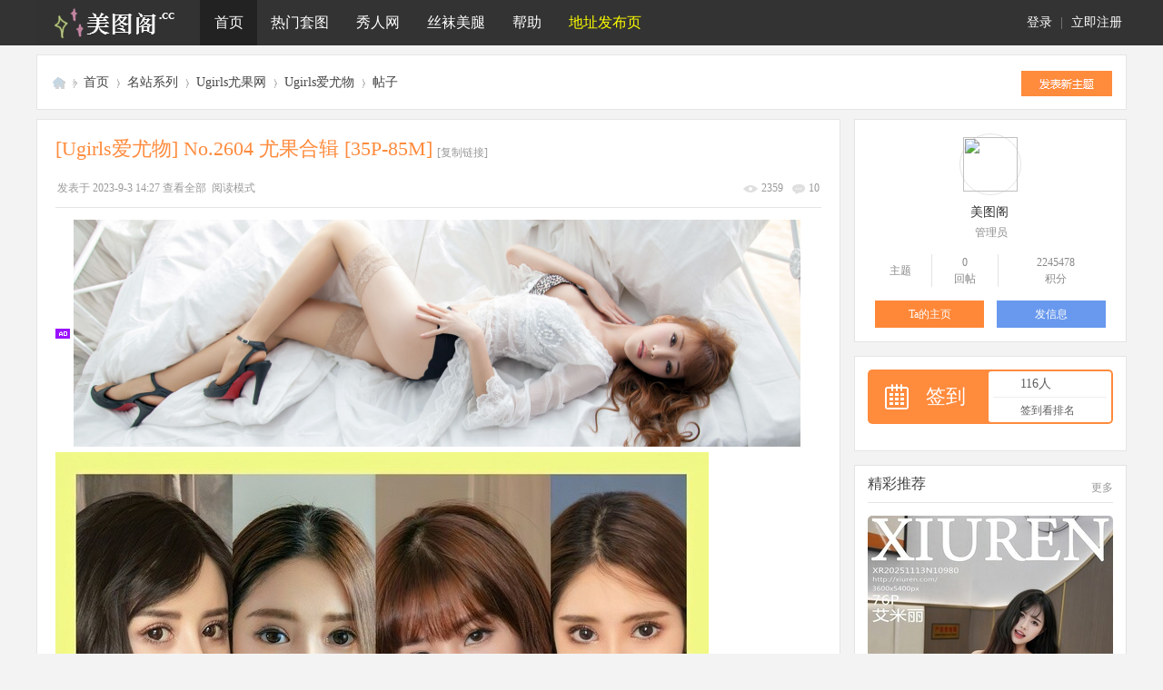

--- FILE ---
content_type: text/html; charset=utf-8
request_url: https://www.meituge.net/thread-88253-1-1.html
body_size: 15361
content:
<!DOCTYPE html>
<html>
<head>
<meta charset="utf-8" />
<meta name="renderer" content="webkit" />
<meta http-equiv="X-UA-Compatible" content="IE=edge" />
<title>[Ugirls爱尤物] No.2604 尤果合辑 [35P-85M] - Ugirls爱尤物 -  美图资源分享社区</title>
<link href="https://www.meituge.net/thread-88253-1-1.html" rel="canonical" />
<meta name="keywords" content="[Ugirls爱尤物] No.2604 尤果合辑 [35P-85M],Ugirls爱尤物" />
<meta name="description" content=" [Ugirls爱尤物] No.2604 尤果合辑 [35P-85M] " />
<meta name="generator" content="Discuz! X3.5" />
<meta name="author" content="Discuz! Team and Comsenz UI Team" />
<meta name="copyright" content="2001-2025 Discuz! Team." />
<meta name="MSSmartTagsPreventParsing" content="True" />
<meta http-equiv="MSThemeCompatible" content="Yes" />
<base href="https://www.meituge.net/" /><link rel="stylesheet" type="text/css" href="data/cache/style_51_common.css?Sq4" /><link rel="stylesheet" type="text/css" href="data/cache/style_51_forum_viewthread.css?Sq4" /><!--[if IE]><link rel="stylesheet" type="text/css" href="data/cache/style_51_iefix.css?Sq4" /><![endif]--><script type="text/javascript">var STYLEID = '51', STATICURL = 'static/', IMGDIR = 'template/meituge/img', VERHASH = 'Sq4', charset = 'utf-8', discuz_uid = '0', cookiepre = 'Xyl4_2132_', cookiedomain = '', cookiepath = '/', showusercard = '1', attackevasive = '0', disallowfloat = 'login|newthread', creditnotice = '1|金币|,2|铜币|,3|贡献|,4|钻石|', defaultstyle = '', REPORTURL = 'aHR0cHM6Ly93d3cubWVpdHVnZS5uZXQvdGhyZWFkLTg4MjUzLTEtMS5odG1s', SITEURL = 'https://www.meituge.net/', JSPATH = 'data/cache/', CSSPATH = 'data/cache/style_', DYNAMICURL = '';</script>
<script src="data/cache/common.js?Sq4" type="text/javascript"></script>


<meta name="application-name" content="美图阁" />

<meta name="msapplication-tooltip" content="美图阁" />

<meta name="msapplication-task" content="name=门户;action-uri=https://www.meituge.net/portal.php;icon-uri=https://www.meituge.net/template/meituge/img/portal.ico" />
<meta name="msapplication-task" content="name=首页;action-uri=https://www.meituge.net/forum.php;icon-uri=https://www.meituge.net/template/meituge/img/bbs.ico" />


<link rel="archives" title="美图阁" href="https://www.meituge.net/archiver/" />


<script src="data/cache/forum.js?Sq4" type="text/javascript"></script>


<!--<link href="template/meituge/iscwo/css/main.css" rel="stylesheet" type="text/css" />
<script src="template/meituge/iscwo/js/jquery.min.js" type="text/javascript"></script>
<script>jQuery.noConflict();</script>
<script src="template/meituge/iscwo/js/common.js" type="text/javascript"></script>-->

</head>

<body id="nv_forum" class="pg_viewthread comiis_wide kmfn" onkeydown="if(event.keyCode==27) return false;">

<div id="append_parent"></div><div id="ajaxwaitid"></div>

<div id="hd">

<div class="comiis_nvdiv mb10">
<div id="comiis_nv">
<div class="wp comiis_nvbox cl">

<div class="y comiis_nvlogin"><div class="comiis_um cl">
<div class="z qqdlico"></div>
<div class="comiis_dlq"><a onclick="showWindow('login', this.href);return false;" href="member.php?mod=logging&amp;action=login">登录</a> | <a href="member.php?mod=reg">立即注册</a></div>
</div>


</div>
<ul><li class="comiis_logo"><a href="./" title="美图阁"><img src="template/meituge/img/comiis_mini_logo.png" height="50"></a></li><li class="a" id="mn_forum" ><a href="forum.php" hidefocus="true" title="BBS"  >首页<span>BBS</span></a></li><li id="mn_N4a6b" onmouseover="showMenu({'ctrlid':this.id,'ctrlclass':'hover','duration':2})"><a href="#" hidefocus="true"  >热门套图</a></li><li id="mn_Ne22e" onmouseover="showMenu({'ctrlid':this.id,'ctrlclass':'hover','duration':2})"><a href="forum-xiuren-1.html" hidefocus="true" title="秀人网旗下写真机构"  >秀人网<span>秀人网旗下写真机构</span></a></li><li id="mn_N3c67" onmouseover="showMenu({'ctrlid':this.id,'ctrlclass':'hover','duration':2})"><a href="#" hidefocus="true"  >丝袜美腿</a></li><li id="mn_N0a2c" ><a href="misc.php?mod=faq" hidefocus="true" title="Help"  >帮助<span>Help</span></a></li><li id="mn_N11e7" onmouseover="showMenu({'ctrlid':this.id,'ctrlclass':'hover','duration':2})"><a href="https://www.mtuge.cc" hidefocus="true" title="请务必收藏地址发布页，防止找不到回家的路！" target="_blank"   style="color: yellow">地址发布页<span>请务必收藏地址发布页，防止找不到回家的路！</span></a></li>
</ul>


</div>
</div>
</div>


<div id="comiis_sousuo_menu" style="display:none;">

<div class="comiis_dss cl">


<form id="scform" method="post" autocomplete="off" action="https://www.meituge.net/search.php?searchsubmit=yes" target="_blank">

<input type="hidden" name="formhash" value="db98dfe3" />

<input type="hidden" name="mod" value="forum" />

<input type="text" name="srchtxt" id="srchtxt" class="z" autocomplete="off" onblur="if (value ==''){value='请输入搜索内容'}" onfocus="if (value =='请输入搜索内容'){value =''}" value="请输入搜索内容" />

<button id="search_submit" name="searchsubmit" type="submit" value="true">搜索</button>

</form>


</div>

<div id="scbar_hot" class="cl">


<strong class="z">热搜: </strong>











<a href="search.php?mod=forum&amp;srchtxt=%E5%B0%A4%E6%9E%9C&amp;formhash=db98dfe3&amp;searchsubmit=true&amp;source=hotsearch" target="_blank" sc="1">尤果</a>







<a href="search.php?mod=forum&amp;srchtxt=%E6%8E%A8%E5%A5%B3%E9%83%8E&amp;formhash=db98dfe3&amp;searchsubmit=true&amp;source=hotsearch" target="_blank" sc="1">推女郎</a>







<a href="search.php?mod=forum&amp;srchtxt=%E7%A7%80%E4%BA%BA&amp;formhash=db98dfe3&amp;searchsubmit=true&amp;source=hotsearch" target="_blank" sc="1">秀人</a>







<a href="search.php?mod=forum&amp;srchtxt=AISS&amp;formhash=db98dfe3&amp;searchsubmit=true&amp;source=hotsearch" target="_blank" sc="1">AISS</a>







<a href="search.php?mod=forum&amp;srchtxt=%E7%88%B1%E5%B0%A4%E7%89%A9&amp;formhash=db98dfe3&amp;searchsubmit=true&amp;source=hotsearch" target="_blank" sc="1">爱尤物</a>







<a href="search.php?mod=forum&amp;srchtxt=ROSI&amp;formhash=db98dfe3&amp;searchsubmit=true&amp;source=hotsearch" target="_blank" sc="1">ROSI</a>







<a href="search.php?mod=forum&amp;srchtxt=%E5%BE%AE%E5%8D%9A%E7%BA%A2%E4%BA%BA&amp;formhash=db98dfe3&amp;searchsubmit=true&amp;source=hotsearch" target="_blank" sc="1">微博红人</a>







<a href="search.php?mod=forum&amp;srchtxt=%E7%BE%8E%E5%AA%9B%E9%A6%86&amp;formhash=db98dfe3&amp;searchsubmit=true&amp;source=hotsearch" target="_blank" sc="1">美媛馆</a>




</div>

</div>


<div class="wp comiis_nv_pop">


<ul class="p_pop h_pop" id="mn_N920f_menu" style="display: none"><li><a href="xiaomy_buycardvipgroup-buycardvipgroup.html" hidefocus="true" >开通VIP [主要渠道/卡密开通]</a></li><li><a href="plugin.php?id=yinxingfei_thinfellpay_vip" hidefocus="true" >开通VIP [备用渠道/自助开通]</a></li><li><a href="thread-220-1-1.html" hidefocus="true" >开通帮助-不会开通请点我</a></li></ul><ul class="p_pop h_pop" id="mn_Naf9e_menu" style="display: none"><li><a href="xiaomy_buycardvipgroup-buycardvipgroup.html" hidefocus="true" >开通VIP会员 [主要渠道/卡密开通]</a></li><li><a href="plugin.php?id=yinxingfei_thinfellpay_vip" hidefocus="true" >开通VIP会员 [备用渠道/自助开通]</a></li><li><a href="home.php?mod=spacecp&ac=credit&op=buy" hidefocus="true" >金币充值 [备用渠道/卡密充值]</a></li><li><a href="https://s.unturned.cn/liebiao/FA7DF44BEA06955D" hidefocus="true" target="_blank" >金币充值卡/会员卡密 购买通道一</a></li><li><a href="thread-5888-1-1.html" hidefocus="true" >推广 - 免费送VIP会员</a></li><li><a href="home.php?mod=task" hidefocus="true" >任务 - 免费获取金币</a></li><li><a href="thread-222-1-1.html" hidefocus="true"  style="font-weight: bold;color: orange">合集整理打包下载导航</a></li></ul><ul class="p_pop h_pop" id="mn_N4a6b_menu" style="display: none"><li><a href="forum-ugirls-1.html" hidefocus="true" >Ugirls 尤果网</a></li><li><a href="forum-tuigirl-1.html" hidefocus="true" >TuiGirl 推女郎</a></li><li><a href="forum-aiss-1.html" hidefocus="true" >AISS 爱丝</a></li><li><a href="forum-QingDouKe-1.html" hidefocus="true" >QingDouKe 青豆客</a></li><li><a href="forum-toutiao-1.html" hidefocus="true" >TouTiao 头条女神</a></li><li><a href="forum-KeLaGirls-1.html" hidefocus="true" >KeLaGirls 克拉女神</a></li><li><a href="forum-BoLoLi-1.html" hidefocus="true" >BoLoli 波萝社</a></li><li><a href="forum-Girlt-1.html" hidefocus="true" >Girlt 果团网</a></li><li><a href="forum-PartyCat-1.html" hidefocus="true" >PartyCat 轰趴猫</a></li><li><a href="forum-ugirlsapp-1.html" hidefocus="true" >Ugirls 爱尤物</a></li><li><a href="forum-tgod-1.html" hidefocus="true" >TGOD 推女神</a></li><li><a href="forum-litu100-1.html" hidefocus="true" >LITU100 丽图</a></li><li><a href="forum-slady-1.html" hidefocus="true" >SLADY 猎女神</a></li><li><a href="forum-233-1.html" hidefocus="true" >YALAYI 雅拉伊</a></li><li><a href="forum-YouMi-1.html" hidefocus="true" >YouMi 尤蜜</a></li><li><a href="forum.php?gid=204" hidefocus="true" >=摄影机构=</a></li><li><a href="forum.php?gid=106" hidefocus="true" >=网络红人=</a></li></ul><ul class="p_pop h_pop" id="mn_Ne22e_menu" style="display: none"><li><a href="forum-xiuren-1.html" hidefocus="true" >Xiuren 秀人网</a></li><li><a href="forum-mygirl-1.html" hidefocus="true" >MyGirl 美媛馆</a></li><li><a href="forum-feilin-1.html" hidefocus="true" >FEILIN 嗲囡囡</a></li><li><a href="forum-tukmo-1.html" hidefocus="true" >Tukmo 兔几盟/波萝社</a></li><li><a href="forum-miitao-1.html" hidefocus="true" >MiiTao 蜜桃社</a></li><li><a href="forum-youwu-1.html" hidefocus="true" >YouWu 尤物馆</a></li><li><a href="forum-mistar-1.html" hidefocus="true" >MiStar 魅妍社</a></li><li><a href="forum-imiss-1.html" hidefocus="true" >IMiss 爱蜜社</a></li><li><a href="forum-uxing-1.html" hidefocus="true" >UXING 优星馆</a></li><li><a href="forum-mfstar-1.html" hidefocus="true" >MFStar 模范学院</a></li><li><a href="forum-taste-1.html" hidefocus="true" >TASTE 顽味生活</a></li><li><a href="forum-wings-1.html" hidefocus="true" >WingS 影私荟</a></li><li><a href="forum-leyuan-1.html" hidefocus="true" >LeYuan 星乐园</a></li><li><a href="forum-huayan-1.html" hidefocus="true" >HuaYan 花の颜</a></li><li><a href="forum-MintYe-1.html" hidefocus="true" >MintYe 薄荷叶</a></li><li><a href="forum-DKGirl-1.html" hidefocus="true" >DKGirl 御女郎</a></li><li><a href="forum-candy-1.html" hidefocus="true" >CANDY 糖果画报/网红馆</a></li><li><a href="forum-youmihui-1.html" hidefocus="true" >YOUMI 尤蜜荟</a></li><li><a href="forum-mtmeng-1.html" hidefocus="true" >MTMENG 模特联盟</a></li><li><a href="forum-ruisg-1.html" hidefocus="true" >MICAT 猫萌榜/瑞丝馆</a></li><li><a href="forum-xingyan-1.html" hidefocus="true" >XINGYAN 星颜社</a></li><li><a href="forum-huayang-1.html" hidefocus="true" >HuaYang 花漾show</a></li><li><a href="forum-XiaoYu-1.html" hidefocus="true" >XIAOYU 画语界</a></li></ul><ul class="p_pop h_pop" id="mn_N3c67_menu" style="display: none"><li><a href="forum-rosi-1.html" hidefocus="true" >ROSI 写真</a></li><li><a href="forum-beautyleg-1.html" hidefocus="true" >Beautyleg 腿模</a></li><li><a href="forum-disi-1.html" hidefocus="true" >DISI 第四印象</a></li><li><a href="forum-ligui-1.html" hidefocus="true" >Ligui 丽柜</a></li><li><a href="forum-pans-1.html" hidefocus="true" >Pans 盘丝洞</a></li><li><a href="forum-IESS-1.html" hidefocus="true" >IESS 异思趣向</a></li><li><a href="forum-missleg-1.html" hidefocus="true" >MISSLEG 蜜丝</a></li><li><a href="forum-legbaby-1.html" hidefocus="true" >LegBaby 美腿宝贝</a></li><li><a href="forum-leglegs-1.html" hidefocus="true" >Leglegs 美腿骇客</a></li><li><a href="forum-ddyp-1.html" hidefocus="true" >DDY Pantyhose</a></li><li><a href="forum-maskedqueen-1.html" hidefocus="true" >假面女皇</a></li><li><a href="forum-68-1.html" hidefocus="true" >NICE-LEG</a></li><li><a href="forum-3agirl-1.html" hidefocus="true" >3Agirl AAA女郎</a></li><li><a href="forum-ru1mm-1.html" hidefocus="true" >RU1MM 写真</a></li><li><a href="forum-siyamm-1.html" hidefocus="true" >Siyamm 丝雅</a></li><li><a href="forum-heisiai-1.html" hidefocus="true" >Heisiai 黑丝爱</a></li><li><a href="forum-269-1.html" hidefocus="true" >FairyClub 妖精社</a></li><li><a href="forum-MSLASS-1.html" hidefocus="true" >MSLASS 梦丝女神</a></li><li><a href="forum-294-1.html" hidefocus="true" >Tangs 糖丝</a></li></ul><ul class="p_pop h_pop" id="mn_N2d81_menu" style="display: none"><li><a href="k_misign-sign.html" hidefocus="true" >签到</a></li><li><a href="home.php?mod=spacecp&ac=promotion" hidefocus="true" >推广赚金币</a></li></ul><ul class="p_pop h_pop" id="mn_N11e7_menu" style="display: none"><li><a href="https://www.mtuge.cc" hidefocus="true" target="_blank" >发布页 https://www.mtuge.cc</a></li><li><a href="https://www.mmtuge.me/" hidefocus="true" target="_blank" >https://www.mmtuge.me/</a></li><li><a href="http://www.meituge.net/" hidefocus="true" target="_blank" >http://www.meituge.net/</a></li><li><a href="http://www.mtuge.com/" hidefocus="true" target="_blank" >http://www.mtuge.com/</a></li><li><a href="http://www.mtuge.net/" hidefocus="true" target="_blank" >http://www.mtuge.net/</a></li><li><a href="http://www.mmtuge.org/" hidefocus="true" target="_blank" >http://www.mmtuge.org/</a></li><li><a href="http://www.meituge.org/" hidefocus="true" target="_blank" >http://www.meituge.org/</a></li></ul>
<div id="mu" class="cl">


</div></div>

</div>




<script src="template/meituge/img/comiis_nv.js" type="text/javascript" type="text/javascript"></script>

<div id="wp" class="wp">



<script type="text/javascript">var fid = parseInt('96'), tid = parseInt('88253');</script>


<script src="data/cache/forum_viewthread.js?Sq4" type="text/javascript"></script>

<script type="text/javascript">zoomstatus = parseInt(1);var imagemaxwidth = '800';var aimgcount = new Array();</script>

<style id="diy_style" type="text/css"></style>

<!--[diy=diynavtop]--><div id="diynavtop" class="area"></div><!--[/diy]-->


<div class="wp">

<!--[diy=diy1]--><div id="diy1" class="area"></div><!--[/diy]-->

</div>


<div id="pt" class="comiis_vtpgt">

<div class="z">

<a href="./" class="nvhm" title="首页">美图阁</a><em>&raquo;</em><a href="forum.php">首页</a> <em>&rsaquo;</em> <a href="forum.php?gid=37">名站系列</a> <em>&rsaquo;</em> <a href="forum-ugirls-1.html">Ugirls尤果网</a> <em>&rsaquo;</em> <a href="forum-ugirlsapp-1.html">Ugirls爱尤物</a> <em>&rsaquo;</em> <a href="thread-88253-1-1.html" title="[Ugirls爱尤物] No.2604 尤果合辑 [35P-85M]">帖子</a>

</div>

<div class="comiis_vtpn">

<a id="newspecial" onmouseover="$('newspecial').id = 'newspecialtmp';this.id = 'newspecial';showMenu({'ctrlid':this.id})" onclick="location.href='forum.php?mod=post&action=newthread&fid=96';return false;" href="javascript:;" title="发新帖"><img src="template/meituge/img/pn_post.png" alt="发新帖" /></a>

</div>

</div>

			<script type="text/javascript">
				function re(v){
					if(v!=="不想打字？那就选择一个内容进行快捷回复吧！"){
						document.getElementById("fastpostmessage").value=v;
						document.getElementById("fastpostsubmit").click();
					}
				}

				function re_copy(v){
					if(v!=="不想打字？那就选择一个内容进行快捷回复吧！"){
						document.getElementById("fastpostmessage").value=v;
					}
				}

				function view_content(){
					document.getElementById("fastpost_content").className="view_fastpost_list";
				}

				function hidden_content(){
					document.getElementById("fastpost_content").className="hidden_fastpost_list";
				}
			</script>
<div class="wp">

<!--[diy=diy1s]--><div id="diy1s" class="area"></div><!--[/diy]-->

</div>

<div class="boardnavr">

<DIV class="comiis_width">

<DIV class="comiis_rk">

<DIV class="comiis_lp">


<div id="ct" class="wp cl comiis_rollzbox">



<div id="postlist" class="pl bm gnob comiis_x0 comiis_dx1">


<div class="comiis_viewbt cl">


<div style="clear:both;"></div>

<div class="comiis_viewbt_box cl">


<div class="comiis_v_h2">	

<h2 class="z">


<span id="thread_subject">[Ugirls爱尤物] No.2604 尤果合辑 [35P-85M]</span>

</h2>

<span class="z xg1">


<a href="thread-88253-1-1.html" onclick="return copyThreadUrl(this, '美图阁')"  class="kmcopy">[复制链接]</a>

</span>


</div>

<div class="comiis_v_action">

<span class="y comiis_v_views">

<em class="views" title="查看">2359</em>

<em class="replies" title="回复">10</em>			

</span>

<span class="xg1">

<span id="comiis_authi_author_div" class="z"></span>


</span>
</div>

</div>


</div>




















<div class="comiis_viewbox">
<div id="post_5235867"  class="comiis_vrx comiis_viewbox_nr">



<div class="comiis_viewthread kmone">


<table id="pid5235867" class="plhin" summary="pid5235867" cellspacing="0" cellpadding="0">

<tr>










<td class="plc" style="width:100%">


<div class="pi" style="display:none;border-top:none;">


<div class="pti" id="comiis_authi_author" style="display:none;">

<div class="pdbt">


</div>

<div class="authi">


<em id="authorposton5235867">


发表于

					

2023-9-3 14:27
</em>


<span class="pipe">|</span>


<a href="thread-88253-1-1.html" rel="nofollow">查看全部</a>


<span class="pipe">|</span>&nbsp;<a href="javascript:;" onclick="readmode($('thread_subject').innerHTML, 5235867);">阅读模式</a>



</div>

</div>

</div><div class="pct" style="padding-top:13px;"><div class="a_pt"><a href="thread-1062-1-1.html" target="_blank"><img src="template/meituge/img/1.jpg" height="250" width="800" border="0"></a></div>
<style type="text/css">.pcb{margin-right:0}</style><div class="pcb">

<div id="postmessage_6023332" class="t_f">
<ignore_js_op>

<img src="https://image.mmtuge.me/forum/202309/03/142733i3afn5vfnntnppss.jpg" alt="0001_compressed.jpg" title="0001_compressed.jpg" />

</ignore_js_op>

<ignore_js_op>

<img src="https://image.mmtuge.me/forum/202309/03/142739i37pud3uuuoop3oj.jpg" alt="0002_compressed.jpg" title="0002_compressed.jpg" />

</ignore_js_op>

<ignore_js_op>

<img src="https://image.mmtuge.me/forum/202309/03/142742zayygmrb31hr5tzh.jpg" alt="0003_compressed.jpg" title="0003_compressed.jpg" />

</ignore_js_op>

<ignore_js_op>

<img src="https://image.mmtuge.me/forum/202309/03/142746y6m63kyz3koy2bfi.jpg" alt="0004_compressed.jpg" title="0004_compressed.jpg" />

</ignore_js_op>
<br /></div>
<div class="locked">
<a href="forum.php?mod=misc&amp;action=pay&amp;tid=88253&amp;pid=5235867" class="y viewpay" title="购买主题" onclick="showWindow('pay', this.href)">购买主题</a>
<em class="right">
</em>
本主题需向作者支付 <strong>10 金币</strong> 才能浏览</div>

<b><br><font style="font-size:12px" color="#000000">上一篇：<a href="thread-88159-1-1.html" title="[Ugirls爱尤物] No.2602 筱慧 [35P-111M]" target="_blank">[Ugirls爱尤物] No.2602 筱慧 [35P-111M]</a></font><br><font style="font-size:12px" color="#000000">下一篇：<a href="thread-88295-1-1.html" title="[Ugirls爱尤物] No.2605 筱慧 [35P-86M]" target="_blank">[Ugirls爱尤物] No.2605 筱慧 [35P-86M]</a></font></b></br></br><br /><fieldset style="border:1px dashed #FF0000;padding:10px;-moz-border-radius:8px;-webkit-border-radius:8px;border-radius:8px;"><legend align="center" style="color:#FFFFFF;width:200px;text-align:center;background-color:#FF0000;">美图阁 - 论坛声明</legend><span style="font-weight:bold">1、如有任何问题如资源失效等请到 <a href="forum-49-1.html" rel="nofollow"><font color="#FF6600">问题反馈</font></a> 版块反馈<br />
2、论坛严禁灌水，严禁违规内容，积极响应净网2016<br />
3、注册成为本站会员，即可免费下载尤果网、推女郎、秀人网等的所有资源<br />
4、<font color="red">赞助VIP，全站免回复、免金币任意下！ <a href="thread-1062-1-1.html" rel="nofollow"><font color="red">点击开通</font></a></font><br />
5、本主题所有言论和图片纯属会员个人意见，与本论坛立场无关<br />
6、如本帖侵犯到任何版权问题，请立即告知本站，本站将及时予与删除并致以最深的歉意<br /></span></fieldset><br />
</div>


</div>


</td></tr>

<tr><td class="plc plm">


</td>

</tr>

<tr id="_postposition5235867"></tr>


<tr>


<td class="plc" style="overflow:visible;--> width:100%">

<div class="po hin">


<div class="pob cl">


<p>


<a href="javascript:;" onclick="showWindow('miscreport5235867', 'misc.php?mod=report&rtype=post&rid=5235867&tid=88253&fid=96', 'get', -1);return false;">举报</a>


<a href="javascript:;" id="mgc_post_5235867" onmouseover="showMenu(this.id)" class="showmenu">使用道具</a>



</p>


<em>


<a class="fastre" href="forum.php?mod=post&amp;action=reply&amp;fid=96&amp;tid=88253&amp;reppost=5235867&amp;extra=page%3D1&amp;page=1" onclick="showWindow('reply', this.href)">回复</a>



</em>


<ul id="mgc_post_5235867_menu" class="p_pop mgcmn" style="display: none;" disautofocus="disautofocus">


<li><a href="home.php?mod=magic&amp;mid=bump&amp;idtype=tid&amp;id=88253" id="a_bump" onclick="showWindow(this.id, this.href)"><img src="static/image/magic/bump.small.gif" />提升卡</a></li>


<li><a href="home.php?mod=magic&amp;mid=stick&amp;idtype=tid&amp;id=88253" id="a_stick" onclick="showWindow(this.id, this.href)"><img src="static/image/magic/stick.small.gif" />置顶卡</a></li>


<li><a href="home.php?mod=magic&amp;mid=close&amp;idtype=tid&amp;id=88253" id="a_stick" onclick="showWindow(this.id, this.href)"><img src="static/image/magic/close.small.gif" />沉默卡</a></li>


<li><a href="home.php?mod=magic&amp;mid=open&amp;idtype=tid&amp;id=88253" id="a_stick" onclick="showWindow(this.id, this.href)"><img src="static/image/magic/open.small.gif" />喧嚣卡</a></li>


<li><a href="home.php?mod=magic&amp;mid=highlight&amp;idtype=tid&amp;id=88253" id="a_stick" onclick="showWindow(this.id, this.href)"><img src="static/image/magic/highlight.small.gif" />变色卡</a></li>


<li><a href="home.php?mod=magic&amp;mid=jack&amp;idtype=tid&amp;id=88253" id="a_jack" onclick="showWindow(this.id, this.href)"><img src="static/image/magic/jack.small.gif" />千斤顶</a></li>




<li><a href="home.php?mod=magic&amp;mid=namepost&amp;idtype=pid&amp;id=5235867:88253" id="a_namepost_5235867" onclick="showWindow(this.id, this.href)"><img src="static/image/magic/namepost.small.gif" />显身卡</a></li>



</ul>

<script type="text/javascript" reload="1">checkmgcmn('post_5235867')</script>


</div>

</div>


</td>

</tr>


</table></div>
<script>

if($('comiis_authi_author_div') && $('comiis_authi_author')){

$('comiis_authi_author_div').innerHTML = $('comiis_authi_author').innerHTML;

}

</script>


<script type="text/javascript" reload="1">

aimgcount[5235867] = ['299815','299816','299817','299818','299815','299816','299817','299818'];

attachimggroup(5235867);


var aimgfid = 0;


</script>




</div>

</div>
<div id="comiis_allreplies" class="comiis_viewtitle cl">

<h2>


精彩评论<em>10</em></h2>

</div>

<div class="comiis_viewbox">
<div id="post_5236013"  class="comiis_vrx comiis_viewbox_nr">

<div class="comiis_viewbox_tx">


<a href="space-uid-60837.html" target="_blank" class="xi2 z"><img src="https://www.meituge.net/uc_server/avatar.php?uid=60837&size=middle" class="user_avatar"></a>


</div>


<div class="comiis_viewthread">


<table id="pid5236013" class="plhin" summary="pid5236013" cellspacing="0" cellpadding="0">

<tr>










<td class="plc" style="width:100%">


<div class="pi" style="border-top:none;">


<div class="pti">

<div class="pdbt">


</div>

<div class="authi">


<a href="space-uid-60837.html" target="_blank" c="1" class="kmxi2">jmjp903103731</a> 

&nbsp;<a href="home.php?mod=spacecp&amp;ac=usergroup&amp;gid=15" target="_blank" class="vyhz">[LV.6]七世轮回</a>&nbsp;
<em id="authorposton5236013">


发表于

					

2023-9-3 15:15
</em>


<span class="pipe">|</span>


<a href="thread-88253-1-1.html" rel="nofollow">显示全部楼层</a>



</div>

</div>

</div><div class="pct"><div class="pcb">




<div class="t_fsz">



<table cellspacing="0" cellpadding="0"><tr><td class="t_f" id="postmessage_5236013">

楼主辛苦了。</td></tr></table>



		

</div>

<div id="comment_5236013" class="cm">


</div>


<div id="post_rate_div_5236013"></div>



</div>


</div>


</td></tr>

<tr><td class="plc plm">


</td>

</tr>

<tr id="_postposition5236013"></tr>


<tr>


<td class="plc" style="overflow:visible;--> width:100%">

<div class="po hin">


<div class="pob cl">


<p>


<a href="javascript:;" onclick="showWindow('miscreport5236013', 'misc.php?mod=report&rtype=post&rid=5236013&tid=88253&fid=96', 'get', -1);return false;">举报</a>


<a href="javascript:;" id="mgc_post_5236013" onmouseover="showMenu(this.id)" class="showmenu">使用道具</a>



</p>


<em>


<a class="fastre" href="forum.php?mod=post&amp;action=reply&amp;fid=96&amp;tid=88253&amp;repquote=5236013&amp;extra=page%3D1&amp;page=1" onclick="showWindow('reply', this.href)">回复</a>



</em>


<ul id="mgc_post_5236013_menu" class="p_pop mgcmn" style="display: none;" disautofocus="disautofocus">


<li><a href="home.php?mod=magic&amp;mid=namepost&amp;idtype=pid&amp;id=5236013:88253" id="a_namepost_5236013" onclick="showWindow(this.id, this.href)"><img src="static/image/magic/namepost.small.gif" />显身卡</a></li>



</ul>

<script type="text/javascript" reload="1">checkmgcmn('post_5236013')</script>


</div>

</div>


</td>

</tr>


</table></div>


</div>

</div><div class="comiis_viewbox">
<div id="post_5236361"  class="comiis_vrx comiis_viewbox_nr">

<div class="comiis_viewbox_tx">


<a href="space-uid-65413.html" target="_blank" class="xi2 z"><img src="https://www.meituge.net/uc_server/avatar.php?uid=65413&size=middle" class="user_avatar"></a>


</div>


<div class="comiis_viewthread">


<table id="pid5236361" class="plhin" summary="pid5236361" cellspacing="0" cellpadding="0">

<tr>










<td class="plc" style="width:100%">


<div class="pi" style="">


<div class="pti">

<div class="pdbt">


</div>

<div class="authi">


<a href="space-uid-65413.html" target="_blank" c="1" class="kmxi2">heejun</a> 

&nbsp;<a href="home.php?mod=spacecp&amp;ac=usergroup&amp;gid=21" target="_blank" class="vyhz">[LV.7]十世金身</a>&nbsp;
<em id="authorposton5236361">


发表于

					

2023-9-3 17:29
</em>


<span class="pipe">|</span>


<a href="thread-88253-1-1.html" rel="nofollow">显示全部楼层</a>



</div>

</div>

</div><div class="pct"><div class="pcb">




<div class="t_fsz">



<table cellspacing="0" cellpadding="0"><tr><td class="t_f" id="postmessage_5236361">

楼主辛苦了，谢谢美图阁分享！</td></tr></table>



		

</div>

<div id="comment_5236361" class="cm">


</div>


<div id="post_rate_div_5236361"></div>



</div>


</div>


</td></tr>

<tr><td class="plc plm">


</td>

</tr>

<tr id="_postposition5236361"></tr>


<tr>


<td class="plc" style="overflow:visible;--> width:100%">

<div class="po hin">


<div class="pob cl">


<p>


<a href="javascript:;" onclick="showWindow('miscreport5236361', 'misc.php?mod=report&rtype=post&rid=5236361&tid=88253&fid=96', 'get', -1);return false;">举报</a>


<a href="javascript:;" id="mgc_post_5236361" onmouseover="showMenu(this.id)" class="showmenu">使用道具</a>



</p>


<em>


<a class="fastre" href="forum.php?mod=post&amp;action=reply&amp;fid=96&amp;tid=88253&amp;repquote=5236361&amp;extra=page%3D1&amp;page=1" onclick="showWindow('reply', this.href)">回复</a>



</em>


<ul id="mgc_post_5236361_menu" class="p_pop mgcmn" style="display: none;" disautofocus="disautofocus">


<li><a href="home.php?mod=magic&amp;mid=namepost&amp;idtype=pid&amp;id=5236361:88253" id="a_namepost_5236361" onclick="showWindow(this.id, this.href)"><img src="static/image/magic/namepost.small.gif" />显身卡</a></li>



</ul>

<script type="text/javascript" reload="1">checkmgcmn('post_5236361')</script>


</div>

</div>


</td>

</tr>


</table></div>


</div>

</div><div class="comiis_viewbox">
<div id="post_5236688"  class="comiis_vrx comiis_viewbox_nr">

<div class="comiis_viewbox_tx">


<a href="space-uid-89393.html" target="_blank" class="xi2 z"><img src="https://www.meituge.net/uc_server/avatar.php?uid=89393&size=middle" class="user_avatar"></a>


</div>


<div class="comiis_viewthread">


<table id="pid5236688" class="plhin" summary="pid5236688" cellspacing="0" cellpadding="0">

<tr>










<td class="plc" style="width:100%">


<div class="pi" style="">


<div class="pti">

<div class="pdbt">


</div>

<div class="authi">


<a href="space-uid-89393.html" target="_blank" c="1" class="kmxi2">wlqxj</a> 

&nbsp;<a href="home.php?mod=spacecp&amp;ac=usergroup&amp;gid=14" target="_blank" class="vyhz">[LV.5]缘定三生</a>&nbsp;
<em id="authorposton5236688">


发表于

					

2023-9-3 20:37
</em>


<span class="pipe">|</span>


<a href="thread-88253-1-1.html" rel="nofollow">显示全部楼层</a>



</div>

</div>

</div><div class="pct"><div class="pcb">




<div class="t_fsz">



<table cellspacing="0" cellpadding="0"><tr><td class="t_f" id="postmessage_5236688">

美图阁分享！</td></tr></table>



		

</div>

<div id="comment_5236688" class="cm">


</div>


<div id="post_rate_div_5236688"></div>



</div>


</div>


</td></tr>

<tr><td class="plc plm">


</td>

</tr>

<tr id="_postposition5236688"></tr>


<tr>


<td class="plc" style="overflow:visible;--> width:100%">

<div class="po hin">


<div class="pob cl">


<p>


<a href="javascript:;" onclick="showWindow('miscreport5236688', 'misc.php?mod=report&rtype=post&rid=5236688&tid=88253&fid=96', 'get', -1);return false;">举报</a>


<a href="javascript:;" id="mgc_post_5236688" onmouseover="showMenu(this.id)" class="showmenu">使用道具</a>



</p>


<em>


<a class="fastre" href="forum.php?mod=post&amp;action=reply&amp;fid=96&amp;tid=88253&amp;repquote=5236688&amp;extra=page%3D1&amp;page=1" onclick="showWindow('reply', this.href)">回复</a>



</em>


<ul id="mgc_post_5236688_menu" class="p_pop mgcmn" style="display: none;" disautofocus="disautofocus">


<li><a href="home.php?mod=magic&amp;mid=namepost&amp;idtype=pid&amp;id=5236688:88253" id="a_namepost_5236688" onclick="showWindow(this.id, this.href)"><img src="static/image/magic/namepost.small.gif" />显身卡</a></li>



</ul>

<script type="text/javascript" reload="1">checkmgcmn('post_5236688')</script>


</div>

</div>


</td>

</tr>


</table></div>


</div>

</div><div class="comiis_viewbox">
<div id="post_5236773"  class="comiis_vrx comiis_viewbox_nr">

<div class="comiis_viewbox_tx">


<a href="space-uid-69193.html" target="_blank" class="xi2 z"><img src="https://www.meituge.net/uc_server/avatar.php?uid=69193&size=middle" class="user_avatar"></a>


</div>


<div class="comiis_viewthread">


<table id="pid5236773" class="plhin" summary="pid5236773" cellspacing="0" cellpadding="0">

<tr>










<td class="plc" style="width:100%">


<div class="pi" style="">


<div class="pti">

<div class="pdbt">


</div>

<div class="authi">


<a href="space-uid-69193.html" target="_blank" c="1" class="kmxi2">20032006</a> 

&nbsp;<a href="home.php?mod=spacecp&amp;ac=usergroup&amp;gid=15" target="_blank" class="vyhz">[LV.6]七世轮回</a>&nbsp;
<em id="authorposton5236773">


发表于

					

2023-9-3 20:58
</em>


<span class="pipe">|</span>


<a href="thread-88253-1-1.html" rel="nofollow">显示全部楼层</a>



</div>

</div>

</div><div class="pct"><div class="pcb">




<div class="t_fsz">



<table cellspacing="0" cellpadding="0"><tr><td class="t_f" id="postmessage_5236773">

美图阁不能没有像楼主这样的人才！</td></tr></table>



		

</div>

<div id="comment_5236773" class="cm">


</div>


<div id="post_rate_div_5236773"></div>



</div>


</div>


</td></tr>

<tr><td class="plc plm">


</td>

</tr>

<tr id="_postposition5236773"></tr>


<tr>


<td class="plc" style="overflow:visible;--> width:100%">

<div class="po hin">


<div class="pob cl">


<p>


<a href="javascript:;" onclick="showWindow('miscreport5236773', 'misc.php?mod=report&rtype=post&rid=5236773&tid=88253&fid=96', 'get', -1);return false;">举报</a>


<a href="javascript:;" id="mgc_post_5236773" onmouseover="showMenu(this.id)" class="showmenu">使用道具</a>



</p>


<em>


<a class="fastre" href="forum.php?mod=post&amp;action=reply&amp;fid=96&amp;tid=88253&amp;repquote=5236773&amp;extra=page%3D1&amp;page=1" onclick="showWindow('reply', this.href)">回复</a>



</em>


<ul id="mgc_post_5236773_menu" class="p_pop mgcmn" style="display: none;" disautofocus="disautofocus">


<li><a href="home.php?mod=magic&amp;mid=namepost&amp;idtype=pid&amp;id=5236773:88253" id="a_namepost_5236773" onclick="showWindow(this.id, this.href)"><img src="static/image/magic/namepost.small.gif" />显身卡</a></li>



</ul>

<script type="text/javascript" reload="1">checkmgcmn('post_5236773')</script>


</div>

</div>


</td>

</tr>


</table></div>


</div>

</div><div class="comiis_viewbox">
<div id="post_5238344"  class="comiis_vrx comiis_viewbox_nr">

<div class="comiis_viewbox_tx">


<a href="space-uid-118213.html" target="_blank" class="xi2 z"><img src="https://www.meituge.net/uc_server/avatar.php?uid=118213&size=middle" class="user_avatar"></a>


</div>


<div class="comiis_viewthread">


<table id="pid5238344" class="plhin" summary="pid5238344" cellspacing="0" cellpadding="0">

<tr>










<td class="plc" style="width:100%">


<div class="pi" style="">


<div class="pti">

<div class="pdbt">


</div>

<div class="authi">


<a href="space-uid-118213.html" target="_blank" c="1" class="kmxi2">再来一次</a> 

&nbsp;<a href="home.php?mod=spacecp&amp;ac=usergroup&amp;gid=13" target="_blank" class="vyhz">[LV.4]伴坛终老</a>&nbsp;
<em id="authorposton5238344">


发表于

					

2023-9-4 08:51
</em>


<span class="pipe">|</span>


<a href="thread-88253-1-1.html" rel="nofollow">显示全部楼层</a>



</div>

</div>

</div><div class="pct"><div class="pcb">




<div class="t_fsz">



<table cellspacing="0" cellpadding="0"><tr><td class="t_f" id="postmessage_5238344">

楼主辛苦了，谢谢美图阁分享！</td></tr></table>



		

</div>

<div id="comment_5238344" class="cm">


</div>


<div id="post_rate_div_5238344"></div>



</div>


</div>


</td></tr>

<tr><td class="plc plm">


</td>

</tr>

<tr id="_postposition5238344"></tr>


<tr>


<td class="plc" style="overflow:visible;--> width:100%">

<div class="po hin">


<div class="pob cl">


<p>


<a href="javascript:;" onclick="showWindow('miscreport5238344', 'misc.php?mod=report&rtype=post&rid=5238344&tid=88253&fid=96', 'get', -1);return false;">举报</a>


<a href="javascript:;" id="mgc_post_5238344" onmouseover="showMenu(this.id)" class="showmenu">使用道具</a>



</p>


<em>


<a class="fastre" href="forum.php?mod=post&amp;action=reply&amp;fid=96&amp;tid=88253&amp;repquote=5238344&amp;extra=page%3D1&amp;page=1" onclick="showWindow('reply', this.href)">回复</a>



</em>


<ul id="mgc_post_5238344_menu" class="p_pop mgcmn" style="display: none;" disautofocus="disautofocus">


<li><a href="home.php?mod=magic&amp;mid=namepost&amp;idtype=pid&amp;id=5238344:88253" id="a_namepost_5238344" onclick="showWindow(this.id, this.href)"><img src="static/image/magic/namepost.small.gif" />显身卡</a></li>



</ul>

<script type="text/javascript" reload="1">checkmgcmn('post_5238344')</script>


</div>

</div>


</td>

</tr>


</table></div>


</div>

</div><div class="comiis_viewbox">
<div id="post_5238386"  class="comiis_vrx comiis_viewbox_nr">

<div class="comiis_viewbox_tx">


<a href="space-uid-84517.html" target="_blank" class="xi2 z"><img src="https://www.meituge.net/uc_server/avatar.php?uid=84517&size=middle" class="user_avatar"></a>


</div>


<div class="comiis_viewthread">


<table id="pid5238386" class="plhin" summary="pid5238386" cellspacing="0" cellpadding="0">

<tr>










<td class="plc" style="width:100%">


<div class="pi" style="">


<div class="pti">

<div class="pdbt">


</div>

<div class="authi">


<a href="space-uid-84517.html" target="_blank" c="1" class="kmxi2">大老二</a> 

&nbsp;<a href="home.php?mod=spacecp&amp;ac=usergroup&amp;gid=14" target="_blank" class="vyhz">[LV.5]缘定三生</a>&nbsp;
<em id="authorposton5238386">


发表于

					

2023-9-4 09:02
</em>


<span class="pipe">|</span>


<a href="thread-88253-1-1.html" rel="nofollow">显示全部楼层</a>



</div>

</div>

</div><div class="pct"><div class="pcb">




<div class="t_fsz">



<table cellspacing="0" cellpadding="0"><tr><td class="t_f" id="postmessage_5238386">

我看不错噢，谢谢美图阁！</td></tr></table>



		

</div>

<div id="comment_5238386" class="cm">


</div>


<div id="post_rate_div_5238386"></div>



</div>


</div>


</td></tr>

<tr><td class="plc plm">


</td>

</tr>

<tr id="_postposition5238386"></tr>


<tr>


<td class="plc" style="overflow:visible;--> width:100%">

<div class="po hin">


<div class="pob cl">


<p>


<a href="javascript:;" onclick="showWindow('miscreport5238386', 'misc.php?mod=report&rtype=post&rid=5238386&tid=88253&fid=96', 'get', -1);return false;">举报</a>


<a href="javascript:;" id="mgc_post_5238386" onmouseover="showMenu(this.id)" class="showmenu">使用道具</a>



</p>


<em>


<a class="fastre" href="forum.php?mod=post&amp;action=reply&amp;fid=96&amp;tid=88253&amp;repquote=5238386&amp;extra=page%3D1&amp;page=1" onclick="showWindow('reply', this.href)">回复</a>



</em>


<ul id="mgc_post_5238386_menu" class="p_pop mgcmn" style="display: none;" disautofocus="disautofocus">


<li><a href="home.php?mod=magic&amp;mid=namepost&amp;idtype=pid&amp;id=5238386:88253" id="a_namepost_5238386" onclick="showWindow(this.id, this.href)"><img src="static/image/magic/namepost.small.gif" />显身卡</a></li>



</ul>

<script type="text/javascript" reload="1">checkmgcmn('post_5238386')</script>


</div>

</div>


</td>

</tr>


</table></div>


</div>

</div><div class="comiis_viewbox">
<div id="post_5238777"  class="comiis_vrx comiis_viewbox_nr">

<div class="comiis_viewbox_tx">


<a href="space-uid-45075.html" target="_blank" class="xi2 z"><img src="https://www.meituge.net/uc_server/avatar.php?uid=45075&size=middle" class="user_avatar"></a>


</div>


<div class="comiis_viewthread">


<table id="pid5238777" class="plhin" summary="pid5238777" cellspacing="0" cellpadding="0">

<tr>










<td class="plc" style="width:100%">


<div class="pi" style="">


<div class="pti">

<div class="pdbt">


</div>

<div class="authi">


<a href="space-uid-45075.html" target="_blank" c="1" class="kmxi2">feiyue</a> 

&nbsp;<a href="home.php?mod=spacecp&amp;ac=usergroup&amp;gid=21" target="_blank" class="vyhz">[LV.7]十世金身</a>&nbsp;
<em id="authorposton5238777">


发表于

					

2023-9-4 11:46
</em>


<span class="pipe">|</span>


<a href="thread-88253-1-1.html" rel="nofollow">显示全部楼层</a>



</div>

</div>

</div><div class="pct"><div class="pcb">




<div class="t_fsz">



<table cellspacing="0" cellpadding="0"><tr><td class="t_f" id="postmessage_5238777">

这个我收了！谢谢美图阁！</td></tr></table>



		

</div>

<div id="comment_5238777" class="cm">


</div>


<div id="post_rate_div_5238777"></div>



</div>


</div>


</td></tr>

<tr><td class="plc plm">


</td>

</tr>

<tr id="_postposition5238777"></tr>


<tr>


<td class="plc" style="overflow:visible;--> width:100%">

<div class="po hin">


<div class="pob cl">


<p>


<a href="javascript:;" onclick="showWindow('miscreport5238777', 'misc.php?mod=report&rtype=post&rid=5238777&tid=88253&fid=96', 'get', -1);return false;">举报</a>


<a href="javascript:;" id="mgc_post_5238777" onmouseover="showMenu(this.id)" class="showmenu">使用道具</a>



</p>


<em>


<a class="fastre" href="forum.php?mod=post&amp;action=reply&amp;fid=96&amp;tid=88253&amp;repquote=5238777&amp;extra=page%3D1&amp;page=1" onclick="showWindow('reply', this.href)">回复</a>



</em>


<ul id="mgc_post_5238777_menu" class="p_pop mgcmn" style="display: none;" disautofocus="disautofocus">


<li><a href="home.php?mod=magic&amp;mid=namepost&amp;idtype=pid&amp;id=5238777:88253" id="a_namepost_5238777" onclick="showWindow(this.id, this.href)"><img src="static/image/magic/namepost.small.gif" />显身卡</a></li>



</ul>

<script type="text/javascript" reload="1">checkmgcmn('post_5238777')</script>


</div>

</div>


</td>

</tr>


</table></div>


</div>

</div><div class="comiis_viewbox">
<div id="post_5644260"  class="comiis_vrx comiis_viewbox_nr">

<div class="comiis_viewbox_tx">


<a href="space-uid-90120.html" target="_blank" class="xi2 z"><img src="https://www.meituge.net/uc_server/avatar.php?uid=90120&size=middle" class="user_avatar"></a>


</div>


<div class="comiis_viewthread">


<table id="pid5644260" class="plhin" summary="pid5644260" cellspacing="0" cellpadding="0">

<tr>










<td class="plc" style="width:100%">


<div class="pi" style="">


<div class="pti">

<div class="pdbt">


</div>

<div class="authi">


<a href="space-uid-90120.html" target="_blank" c="1" class="kmxi2">tu22</a> 

&nbsp;<a href="home.php?mod=spacecp&amp;ac=usergroup&amp;gid=21" target="_blank" class="vyhz">[LV.7]十世金身</a>&nbsp;
<em id="authorposton5644260">


发表于

					

2023-12-30 14:50
</em>


<span class="pipe">|</span>


<a href="thread-88253-1-1.html" rel="nofollow">显示全部楼层</a>



</div>

</div>

</div><div class="pct"><div class="pcb">




<div class="t_fsz">



<table cellspacing="0" cellpadding="0"><tr><td class="t_f" id="postmessage_5644260">

这个我收了！谢谢美图阁！</td></tr></table>



		

</div>

<div id="comment_5644260" class="cm">


</div>


<div id="post_rate_div_5644260"></div>



</div>


</div>


</td></tr>

<tr><td class="plc plm">


</td>

</tr>

<tr id="_postposition5644260"></tr>


<tr>


<td class="plc" style="overflow:visible;--> width:100%">

<div class="po hin">


<div class="pob cl">


<p>


<a href="javascript:;" onclick="showWindow('miscreport5644260', 'misc.php?mod=report&rtype=post&rid=5644260&tid=88253&fid=96', 'get', -1);return false;">举报</a>


<a href="javascript:;" id="mgc_post_5644260" onmouseover="showMenu(this.id)" class="showmenu">使用道具</a>



</p>


<em>


<a class="fastre" href="forum.php?mod=post&amp;action=reply&amp;fid=96&amp;tid=88253&amp;repquote=5644260&amp;extra=page%3D1&amp;page=1" onclick="showWindow('reply', this.href)">回复</a>



</em>


<ul id="mgc_post_5644260_menu" class="p_pop mgcmn" style="display: none;" disautofocus="disautofocus">


<li><a href="home.php?mod=magic&amp;mid=namepost&amp;idtype=pid&amp;id=5644260:88253" id="a_namepost_5644260" onclick="showWindow(this.id, this.href)"><img src="static/image/magic/namepost.small.gif" />显身卡</a></li>



</ul>

<script type="text/javascript" reload="1">checkmgcmn('post_5644260')</script>


</div>

</div>


</td>

</tr>


</table></div>


</div>

</div><div class="comiis_viewbox">
<div id="post_6023332"  class="comiis_vrx comiis_viewbox_nr">

<div class="comiis_viewbox_tx">


<a href="space-uid-91797.html" target="_blank" class="xi2 z"><img src="https://www.meituge.net/uc_server/avatar.php?uid=91797&size=middle" class="user_avatar"></a>


</div>


<div class="comiis_viewthread">


<table id="pid6023332" class="plhin" summary="pid6023332" cellspacing="0" cellpadding="0">

<tr>










<td class="plc" style="width:100%">


<div class="pi" style="">


<div class="pti">

<div class="pdbt">


</div>

<div class="authi">


<a href="space-uid-91797.html" target="_blank" c="1" class="kmxi2">mci_franklin</a> 

&nbsp;<a href="home.php?mod=spacecp&amp;ac=usergroup&amp;gid=21" target="_blank" class="vyhz">[LV.7]十世金身</a>&nbsp;
<em id="authorposton6023332">


发表于

					

2024-4-29 09:56
</em>


<span class="pipe">|</span>


<a href="thread-88253-1-1.html" rel="nofollow">显示全部楼层</a>



</div>

</div>

</div><div class="pct"><div class="pcb">




<div class="t_fsz">



<table cellspacing="0" cellpadding="0"><tr><td class="t_f" id="postmessage_6023332">

这个帖子不回对不起自己！</td></tr></table>



		

</div>

<div id="comment_6023332" class="cm">


</div>


<div id="post_rate_div_6023332"></div>



</div>


</div>


</td></tr>

<tr><td class="plc plm">


</td>

</tr>

<tr id="_postposition6023332"></tr>


<tr>


<td class="plc" style="overflow:visible;--> width:100%">

<div class="po hin">


<div class="pob cl" style="padding-bottom:10px;">


<p>


<a href="javascript:;" onclick="showWindow('miscreport6023332', 'misc.php?mod=report&rtype=post&rid=6023332&tid=88253&fid=96', 'get', -1);return false;">举报</a>


<a href="javascript:;" id="mgc_post_6023332" onmouseover="showMenu(this.id)" class="showmenu">使用道具</a>



</p>


<em>


<a class="fastre" href="forum.php?mod=post&amp;action=reply&amp;fid=96&amp;tid=88253&amp;repquote=6023332&amp;extra=page%3D1&amp;page=1" onclick="showWindow('reply', this.href)">回复</a>



</em>


<ul id="mgc_post_6023332_menu" class="p_pop mgcmn" style="display: none;" disautofocus="disautofocus">


<li><a href="home.php?mod=magic&amp;mid=namepost&amp;idtype=pid&amp;id=6023332:88253" id="a_namepost_6023332" onclick="showWindow(this.id, this.href)"><img src="static/image/magic/namepost.small.gif" />显身卡</a></li>



</ul>

<script type="text/javascript" reload="1">checkmgcmn('post_6023332')</script>


</div>

</div>


</td>

</tr>


</table></div>


</div>

</div>
<div id="postlistreply" class="pl"><div id="post_new" class="viewthread_table" style="display: none"></div></div>


</div>

<form method="post" autocomplete="off" name="modactions" id="modactions">

<input type="hidden" name="formhash" value="db98dfe3" />

<input type="hidden" name="optgroup" />

<input type="hidden" name="operation" />

<input type="hidden" name="listextra" value="page%3D1" />

<input type="hidden" name="page" value="1" />

</form>



<div class="comiis_vfy cl">

<a href="thread-88253-2-1.html" hidefocus="true" class="comiis_pgbtn"><i></i>查看下一页</a>


</div>


<div class="comiis_pgs cl">	

<span class="pgb"><a href="forum-ugirlsapp-1.html">返回列表</a></span><div class="pg"><strong>1</strong><a href="thread-88253-2-1.html">2</a><label><input type="text" name="custompage" class="px" size="2" title="输入页码，按回车快速跳转" value="1" onkeydown="if(event.keyCode==13) {window.location='forum.php?mod=viewthread&tid=88253&amp;extra=page%3D1&amp;page='+this.value;; doane(event);}" /><span title="共 2 页"> / 2 页</span></label><a href="thread-88253-2-1.html" class="nxt">下一页</a></div>
</div>



<!--[diy=diyfastposttop]--><div id="diyfastposttop" class="area"></div><!--[/diy]-->

<script type="text/javascript">
var postminchars = parseInt('10');
var postmaxchars = parseInt('10000');
var disablepostctrl = parseInt('0');
</script>
<div id="f_pst" class="pl bm bmw">
<form method="post" autocomplete="off" id="fastpostform" action="forum.php?mod=post&amp;action=reply&amp;fid=96&amp;tid=88253&amp;extra=page%3D1&amp;replysubmit=yes&amp;infloat=yes&amp;handlekey=fastpost" onSubmit="return fastpostvalidate(this)">

<table cellspacing="0" cellpadding="0">
<tr>
<td class="pls comiis_f_pst">

<div class="avatar avtm nologin"><img src="template/meituge/img/comiis_nologin.jpg"></div>


</td>
<td class="plc">


<span id="fastpostreturn"></span>

<div class="cl">

<div id="fastposteditor">
<div class="tedt mtn">
<div class="bar">
<span class="y">

<a href="forum.php?mod=post&amp;action=reply&amp;fid=96&amp;tid=88253" onclick="return switchAdvanceMode(this.href)">高级模式</a>
</span><script src="data/cache/seditor.js?Sq4" type="text/javascript"></script>
<div class="fpd">
<a href="javascript:;" title="文字加粗" class="fbld">B</a>
<a href="javascript:;" title="设置文字颜色" class="fclr" id="fastpostforecolor">Color</a>
<a id="fastpostimg" href="javascript:;" title="图片" class="fmg">Image</a>
<a id="fastposturl" href="javascript:;" title="添加链接" class="flnk">Link</a>
<a id="fastpostquote" href="javascript:;" title="引用" class="fqt">Quote</a>
<a id="fastpostcode" href="javascript:;" title="代码" class="fcd">Code</a>
<a href="javascript:;" class="fsml" id="fastpostsml">Smilies</a>
</div></div>
<div class="area">

<div class="pt hm">

您需要登录后才可以回帖 <a href="member.php?mod=logging&amp;action=login" onclick="showWindow('login', this.href)" class="xi2">登录</a> | <a href="member.php?mod=reg" class="xi2">立即注册</a>


</div>

</div>
</div>
</div>
</div>
<div id="seccheck_fastpost">

</div>

<input type="hidden" name="formhash" value="db98dfe3" />
<input type="hidden" name="usesig" value="" />
<input type="hidden" name="subject" value="  " />
<p class="ptm pnpost">
<a href="home.php?mod=spacecp&amp;ac=credit&amp;op=rule&amp;fid=96" class="y" target="_blank">本版积分规则</a>
<button type="button" onclick="showWindow('login', 'member.php?mod=logging&action=login&guestmessage=yes')" name="replysubmit" id="fastpostsubmit" class="pn pnc vm" value="replysubmit" tabindex="5"><strong>发表回复</strong></button>


<label for="fastpostrefresh"><input id="fastpostrefresh" type="checkbox" class="pc" />回帖后跳转到最后一页</label>
<script type="text/javascript">if(getcookie('fastpostrefresh') == 1) {$('fastpostrefresh').checked=true;}</script>

</p>

</td>
</tr>
</table>

</form>
</div>





</div></div>


</div></div>

<div class="comiis_lbox comiis_rollybox">

<div id="comiis_rollbox">

	

<div class="comiis_irbox comiis_lzinfo">

<div class="comiis_lzinfo_one">

<div class="lzinfo_img">

<a href="space-uid-2.html" target="_blank" title="访问我的空间"><img src="https://www.meituge.net/uc_server/avatar.php?uid=2&size=middle" class="user_avatar"></a>

</div>

<div class="kmuser">
<a href="space-uid-2.html" target="_blank" title="访问我的空间" c="1">美图阁</a><br>

<a href="home.php?mod=spacecp&amp;ac=usergroup&amp;gid=1" target="_blank" class="kmtxt">管理员</a>

</div>



<div class="tns"><table cellspacing="0" cellpadding="0"><th>

<p><a href="home.php?mod=space&uid=2&do=thread&type=thread&view=me&from=space" class="xi2"></a></p>主题

</th><th>

<p><a href="home.php?mod=space&uid=2&do=thread&type=reply&view=me&from=space" class="xi2">0</a></p>回帖

</th><td>

<p><a href="home.php?mod=space&uid=2&do=profile" class="xi2">2245478</a></p>积分

</td>		

</table></div>


<div class="kmuser_an cl">

<a href="space-uid-2.html" target="_blank">Ta的主页</a><a href="home.php?mod=spacecp&amp;ac=pm&amp;op=showmsg&amp;handlekey=showmsg_2&amp;touid=2&amp;pmid=0&amp;daterange=2&amp;tid=88253" class="kmmsn" onclick="showWindow('sendpm', this.href);">发信息</a>
</div>

</div>			

</div>


<div id="comiis_viewthread_sidebottom_div"></div>

<div class="comiis_irswfbox cl">

<div class="comiis_irbox_qd cl">


<style type="text/css">
.midaben_con {
font-family:arial,"Hiragino Sans GB","Microsoft Yahei",sans-serif;
background-color:#fff;
width:220px;
height:50px;
border-radius:5px;
/*position:relative*/
}
.midaben_con .midaben_signpanel {
background-color:#ff6f3d;
height:50px;
display:block;
position:relative;
border-radius:4px;
background-image:url(./source/plugin/k_misign/static/default/tou.png);
background-repeat:no-repeat;
background-position:14px 8px;
cursor:pointer
}
.midaben_con .midaben_signpanel .font {
position:absolute;
color:#fff;
width:62px;
text-align:center;
height:30px;
font-size:22px;
line-height:30px;
top:11px;
left:45px
}
.midaben_con .midaben_signpanel .nums {
display:none
}
.midaben_con .midaben_signpanel .fblock {
height:46px;
width:101px;
background-color:#fff;
padding-left:5px;
padding-right:5px;
position:absolute;
top:2px;
right:2px;
font-size:14px;
color:#606060
}
.midaben_con .midaben_signpanel .fblock .all {
height:23px;
line-height:26px;
padding-left:30px;
border-bottom:1px solid #eee;
background-image:url(./source/plugin/k_misign/static/default/tou2.jpg);
background-repeat:no-repeat;
background-position:5px 0;
margin-bottom:0;
color:#606060
}
.midaben_con .midaben_signpanel .fblock .line {
height:22px;
line-height:24px;
padding-left:30px;
width:60px;
background-image:url(./source/plugin/k_misign/static/default/tou2.jpg);
background-repeat:no-repeat;
background-position:5px -25px;
color:#606060
}
.midaben_con a.midaben_signpanel:hover {
background-color:#ff7d49;
}
.midaben_con a.midaben_signpanel:active {
background-color:#ff7d49;
}
.midaben_con .default {
cursor:default;
background-color:#ff6f3d;
}
.midaben_con a.default:hover {
background-color:#ff7d49;
}
.midaben_con a.default:active {
background-color:#ff7d49;
}
.midaben_con .visted {
background-position:7px 8px
}
.midaben_con .visted .font {
font-size:18px;
line-height:25px;
width:62px;
text-align:center;
left:40px;
top:8px;
text-shadow:0 1px 0 #ff7d49;
}
.midaben_con .visted .nums {
display:block;
font-size:12px;
width:62px;
text-align:center;
line-height:20px;
position:absolute;
color:#fff;
top:29px;
left:43px
}
.midaben_con .midaben_win {
width:220px;
height:115px;
background-color:#fff;
border:1px solid #dedfe3;
border-radius:5px;
position:absolute;
margin-top: 15px;
box-shadow:0 -5px 0 #dedfe3;
padding-left:5px;
padding-right:5px;
z-index: 301;
}
.midaben_con .midaben_win .angleA {
width:0;
_border:0;
position:absolute;
top:-30px;
left:70px;
border-color:transparent transparent #dedfe3;
border-style:solid;
border-width:15px
}
.midaben_con .midaben_win .angleB {
    width: 0;
    _border: 0;
    position: absolute;
    top: -16px;
    left: 75px;
    border-color: transparent transparent #fff;
    border-style: solid;
    border-width: 10px;
}
.midaben_con .midaben_win .title {
padding-left:58px;
height:55px;
padding-top:22px;
background-repeat:no-repeat;
background-image:url(./source/plugin/k_misign/static/default/tou3.jpg);
background-position:0 5px;
border-bottom:1px solid #eee
}
.midaben_con .midaben_win .title h3 {
font-size:18px;
color:#434a54;
line-height:25px;
font-weight:400;
margin:0;
padding:0
}
.midaben_con .midaben_win .title .con {
font-size:12px;
color:#434a54;
line-height:20px;
font-weight:normal;
width:150px;
margin:0;
padding:0;
border:none;
}
.midaben_con .midaben_win .info {
height:35px;
line-height:35px;
color:#aab2bd;
font-size:14px;
text-align:center;
padding-left:10px
}
.midaben_con a.midaben_signpanel:visited,.midaben_con a.visted:visited,.midaben_con a.visted:hover,.midaben_con a.visted:active {
background-color:#ff6f3d
}

</style>
<script type="text/javascript">
function cjdsign(){
document.getElementById("JD_sign").className = 'midaben_signpanel JD_sign visted';	
document.getElementById("JD_sign").href = 'plugin.php?id=k_misign:sign';
document.getElementById("JD_sign").target = '_blank';
document.getElementById("JD_sign").onclick = '';
document.getElementById('JD_win').style.display='block';
var fadeOut=function(){
document.getElementById('JD_win').style.display='none';
}
setTimeout(fadeOut,3000);
} 
</script>
<div id="midaben_sign">
    <div class="midaben_con mbm">
        <a href="member.php?mod=logging&amp;action=login" onclick="showWindow('login', this.href);return false;" class="midaben_signpanel JD_sign" id="JD_sign">
            <div class="font">
                签到
            </div>
            <span class="nums">
                连续天
            </span>
            <div class="fblock">
                <div class="all">
                    116人
                </div>
                <div class="line">
                    <span style="font-size:12px;">签到看排名</span>
                </div>
            </div>
        </a>
    </div>
</div>


</div>

<!--[diy=comiis_brbox_04]--><div id="comiis_brbox_04" class="area"></div><!--[/diy]-->

</div>

<div class="comiis_irbox">

<div class="comiis_irbox_tit cl">

<span><a href="#" target="_blank">更多</a></span><h2>精彩推荐</h2>

</div>

<!--[diy=comiis_brbox_05]--><div id="comiis_brbox_05" class="area"><div id="framedSSUis" class="cl_frame_bm frame move-span cl frame-1"><div id="framedSSUis_left" class="column frame-1-c"><div id="framedSSUis_left_temp" class="move-span temp"></div><div id="portal_block_563" class="cl_block_bm block move-span"><div id="portal_block_563_content" class="dxb_bc"><div class="comiis_brbox_jctj cl"><a href="thread-110522-1-1.html" title="[XiuRen秀人网] 2025.11.13 NO.10980 艾米丽 [76+1P-670MB]" target="_blank"><img src="https://image.mmtuge.me/block/f3/f3262053ddd7beb8440265e8c1f58a04.jpg" width="270" height="300" alt="[XiuRen秀人网] 2025.11.13 NO.10980 艾米丽 [76+1P-670MB]" /><h2>[XiuRen秀人网] 2025.11.13 NO.10980 </h2></a><a href="thread-111061-1-1.html" title="[ROSI写真]口罩系列2024.11.26 NO.3089 [57P-99MB]" target="_blank"><img src="https://image.mmtuge.me/block/7b/7b6ec931aa7dabc7e45176a6fe79b0c5.jpg" width="270" height="300" alt="[ROSI写真]口罩系列2024.11.26 NO.3089 [57P-99MB]" /><h2>[ROSI写真]口罩系列2024.11.26 NO.3089</h2></a><a href="thread-97772-1-1.html" title="[YouMi尤蜜]视频 2021.06.06 NO.857 无孔不入 文静儿 [1V-121MB]" target="_blank"><img src="https://image.mmtuge.me/block/78/78010c5a726be41b434fe8afad27fca3.jpg" width="270" height="300" alt="[YouMi尤蜜]视频 2021.06.06 NO.857 无孔不入 文静儿 [1V-121MB]" /><h2>[YouMi尤蜜]视频 2021.06.06 NO.857 无</h2></a></div></div></div></div></div></div><!--[/diy]-->

</div>

<div class="comiis_irbox">

<div class="comiis_irbox_tit cl">

<span><a href="#" target="_blank">更多</a></span><h2>热点动态</h2>

</div>

<div class="comiis_irbox_list cl">
<!--[diy=comiis_brbox_06]--><div id="comiis_brbox_06" class="area"><div id="frameI7K0X5" class="cl_frame_bm frame move-span cl frame-1"><div id="frameI7K0X5_left" class="column frame-1-c"><div id="frameI7K0X5_left_temp" class="move-span temp"></div><div id="portal_block_564" class="cl_block_bm block move-span"><div id="portal_block_564_content" class="dxb_bc"><div class="comiis_wz_vlist kmltjx cl">
<ul><li style="border:none;"><span class="hot">1.</span> <a href="thread-110846-1-1.html" title="[XiuRen秀人网] 2025.11.26 NO.11033 Twins-桃桃 [80+1P-893MB]" target="_blank">[XiuRen秀人网] 2025.11.26 NO.11033 Twins</a></li><li><span class="hot">2.</span> <a href="thread-110834-1-1.html" title="[XiuRen秀人网] 2025.11.21 NO.11021 鱼子酱Fish [74+1P-738MB]" target="_blank">[XiuRen秀人网] 2025.11.21 NO.11021 鱼子</a></li><li><span class="hot">3.</span> <a href="thread-110843-1-1.html" title="[XiuRen秀人网] 2025.11.25 NO.11030 沈南汐RuRu [62+1P-657MB]" target="_blank">[XiuRen秀人网] 2025.11.25 NO.11030 沈南</a></li><li><span>4.</span> <a href="thread-110828-1-1.html" title="[XiuRen秀人网] 2025.11.21 NO.11015 姜冉冉_Renee@ [81+1P-821MB]" target="_blank">[XiuRen秀人网] 2025.11.21 NO.11015 姜冉</a></li><li><span>5.</span> <a href="thread-110840-1-1.html" title="[XiuRen秀人网] 2025.11.24 NO.11027 唐安琪 [68+1P-797MB]" target="_blank">[XiuRen秀人网] 2025.11.24 NO.11027 唐安</a></li><li><span>6.</span> <a href="thread-110844-1-1.html" title="[XiuRen秀人网] 2025.11.25 NO.11031 尹甜甜sunny [52+1P-613MB]" target="_blank">[XiuRen秀人网] 2025.11.25 NO.11031 尹甜</a></li><li><span>7.</span> <a href="thread-110841-1-1.html" title="[XiuRen秀人网] 2025.11.25 NO.11028 李沁恩lrene 模特合集 [61+1P-1.01GB]" target="_blank">[XiuRen秀人网] 2025.11.25 NO.11028 李沁</a></li><li><span>8.</span> <a href="thread-110826-1-1.html" title="[XiuRen秀人网] 2025.11.20 NO.11013 CHENCHEN [83+1P-801MB]" target="_blank">[XiuRen秀人网] 2025.11.20 NO.11013 CHENC</a></li></ul>
</div></div></div></div></div></div><!--[/diy]-->
</div>

</div>

<div class="comiis_irbox">

<div class="comiis_irbox_tit cl">

<span><a href="#" target="_blank">更多</a></span><h2>最新发布</h2>

</div>

<div class="comiis_irbox_ssp cl">

<!--[diy=comiis_brbox_pai]--><div id="comiis_brbox_pai" class="area"><div id="frameKX2fl5" class="cl_frame_bm frame move-span cl frame-1"><div id="frameKX2fl5_left" class="column frame-1-c"><div id="frameKX2fl5_left_temp" class="move-span temp"></div><div id="portal_block_565" class="cl_block_bm block move-span"><div id="portal_block_565_content" class="dxb_bc"><div class="comiis_player01 cl slidebox">
<ul class="slideshow"><li><a href="thread-111102-1-1.html" title="[XiuRen秀人网] 2025.12.04 NO.11065 Well11 [66+1P-781MB]" target="_blank"><img src="https://image.mmtuge.me/block/99/99b31396a77637af0e495563f4ce0df9.jpg" width="270" height="200" alt="[XiuRen秀人网] 2025.12.04 NO.11065 Well11 [66+1P-781MB]" /><span>[XiuRen秀人网] 2025.12.04 NO.11065</span></a></li><li><a href="thread-111101-1-1.html" title="[XiuRen秀人网] 2025.12.04 NO.11064 李星儿 [48+1P-694MB]" target="_blank"><img src="https://image.mmtuge.me/block/55/550871f29925601797bcdc299d1a6dda.jpg" width="270" height="200" alt="[XiuRen秀人网] 2025.12.04 NO.11064 李星儿 [48+1P-694MB]" /><span>[XiuRen秀人网] 2025.12.04 NO.11064</span></a></li><li><a href="thread-111100-1-1.html" title="[XiuRen秀人网] 2025.12.03 NO.11063 CHENCHEN [68+1P-783MB]" target="_blank"><img src="https://image.mmtuge.me/block/d8/d8cf18c2c6d676d1cfd193210fec134b.jpg" width="270" height="200" alt="[XiuRen秀人网] 2025.12.03 NO.11063 CHENCHEN [68+1P-783MB]" /><span>[XiuRen秀人网] 2025.12.03 NO.11063</span></a></li><li><a href="thread-111099-1-1.html" title="[XiuRen秀人网] 2025.12.03 NO.11062 夏冰冰 [78+1P-943MB]" target="_blank"><img src="https://image.mmtuge.me/block/d5/d5d022e30fabb23dfcc72e9705c38407.jpg" width="270" height="200" alt="[XiuRen秀人网] 2025.12.03 NO.11062 夏冰冰 [78+1P-943MB]" /><span>[XiuRen秀人网] 2025.12.03 NO.11062</span></a></li><li><a href="thread-111098-1-1.html" title="[XiuRen秀人网] 2025.12.03 NO.11061 Twins-夭夭 [76+1P-874MB]" target="_blank"><img src="https://image.mmtuge.me/block/cb/cb8451c3afa1a8886bcb01335c78c2e0.jpg" width="270" height="200" alt="[XiuRen秀人网] 2025.12.03 NO.11061 Twins-夭夭 [76+1P-874MB]" /><span>[XiuRen秀人网] 2025.12.03 NO.11061</span></a></li></ul>        
<div class="comiis_gdyq slidebar"><a href="javascript:;"></a><a href="javascript:;"></a><a href="javascript:;"></a><a href="javascript:;"></a><a href="javascript:;"></a></div>
</div>
<script type="text/javascript">runslideshow();</script></div></div></div></div></div><!--[/diy]-->

</div>

</div>

<div class="comiis_irbox kmmb0">

<div class="comiis_irbox_tit cl">

<span><a href="#" target="_blank">更多</a></span><h2>客服中心</h2>

</div>

<div class="comiis_irbox_tel cl">

<!--[diy=comiis_brbox_tel]--><div id="comiis_brbox_tel" class="area"><div id="frameLzT0AC" class="cl_frame_bm frame move-span cl frame-1"><div id="frameLzT0AC_left" class="column frame-1-c"><div id="frameLzT0AC_left_temp" class="move-span temp"></div><div id="portal_block_566" class="cl_block_bm block move-span"><div id="portal_block_566_content" class="dxb_bc"><div class="portal_block_summary"><span class="kmtel">QQ-576756877</span>
<span class="km24">周一至周日20:00-24:00</span></div></div></div></div></div></div><!--[/diy]-->
</div>

<div class="comiis_irbox_qqwb cl">

<!--[diy=comiis_brbox_qqwb]--><div id="comiis_brbox_qqwb" class="area"><div id="frameqPA2Oj" class="cl_frame_bm frame move-span cl frame-1"><div id="frameqPA2Oj_left" class="column frame-1-c"><div id="frameqPA2Oj_left_temp" class="move-span temp"></div><div id="portal_block_567" class="cl_block_bm block move-span"><div id="portal_block_567_content" class="dxb_bc"><div class="portal_block_summary"><a href="#" target="_blank" class="iqq">在线客服</a>
<a href="#" target="_blank" class="iwb">客服微博</a>
<a href="#" target="_blank" class="icp">产品咨询</a>
<a href="#" target="_blank" class="ish">售后中心</a></div></div></div></div></div></div><!--[/diy]-->
</div>

</div>

</div>

</div>

<div style="clear:both;height:0px;overflow:hidden;font-size:0;"></div>

</div>


<div class="wp mtn">

<!--[diy=diy3]--><div id="diy3" class="area"></div><!--[/diy]-->

</div>


<script type="text/javascript">


function succeedhandle_followmod(url, msg, values) {

var fObj = $('followmod_'+values['fuid']);

if(values['type'] == 'add') {

fObj.innerHTML = '不收听';

fObj.href = 'home.php?mod=spacecp&ac=follow&op=del&fuid='+values['fuid'];

} else if(values['type'] == 'del') {

fObj.innerHTML = '收听TA';

fObj.href = 'home.php?mod=spacecp&ac=follow&op=add&hash=db98dfe3&fuid='+values['fuid'];

}

}


fixed_avatar([5235867,5236013,5236361,5236688,5236773,5238344,5238386,5238777,5644260,6023332], 1);


if($('comiis_viewthread_sidebottom_div') && $('comiis_viewthread_sidebottom')){

$('comiis_viewthread_sidebottom_div').innerHTML = "<div class=\"comiis_irbox comis_kmlzrt\">" + $('comiis_viewthread_sidebottom').innerHTML + "</div>";

}


</script>

<script src="template/meituge/img/jquery.min.js" type="text/javascript" type="text/javascript"></script>

</div>

<div style="clear:both;"></div>

<div class="comiis_footer cl">

<div id="ft" class="wp comiis_bottom cl ">

<div class="comiis_demail">
<p><em>意见反馈</em></p><a href="mailto:meituge@qq.com?subject=意见反馈" rel="nofollow">meituge@qq.com</a>
</div>

<div class="comiis_dico">
<a href="http://webscan.360.cn/index/checkwebsite/url/www.mtuge.com" target="_blank"><img border="0" src="template/meituge/img/webscan.png" height="36"/></a>
<a href="#" target="_blank" title="关注官方微信"><img src="template/meituge/img/comiis_dico01.jpg" height="36"></a>
<a href="http://weibo.com/meitugecc" target="_blank" title="关注新浪微博"><img src="template/meituge/img/comiis_dico02.jpg" height="36"></a>
<a href="#" target="_blank" title="关注QQ空间"><img src="template/meituge/img/comiis_dico03.jpg" height="36"></a>
</div>

<div id="frt">

<a href="" rel="nofollow" class="comiis_dlogo" target="_blank"><img src="template/meituge/img/comiis_dlogo.jpg" height="45"></a>

<p><a href="archiver/" >Archiver</a><span class="pipe">|</span><a href="forum.php?showmobile=yes" >手机版</a><span class="pipe">|</span>			

<script>
!function(p){"use strict";!function(t){var s=window,e=document,i=p,c="".concat("https:"===e.location.protocol?"https://":"http://","sdk.51.la/js-sdk-pro.min.js"),n=e.createElement("script"),r=e.getElementsByTagName("script")[0];n.type="text/javascript",n.setAttribute("charset","UTF-8"),n.async=!0,n.src=c,n.id="LA_COLLECT",i.d=n;var o=function(){s.LA.ids.push(i)};s.LA?s.LA.ids&&o():(s.LA=p,s.LA.ids=[],o()),r.parentNode.insertBefore(n,r)}()}({id:"K0PNgC6EzZuX2aAi",ck:"K0PNgC6EzZuX2aAi"});
</script>
 <span class="pipe">|</span><a href="sitemap.xml" target="_blank" title="网站地图">网站地图</a><span class="pipe">|</span><a href="sitemap.php" >网站地图</a> <span class="pipe">|</span><a href="http://wpa.qq.com/msgrd?V=3&amp;uin=576756877&amp;Site=美图阁&amp;Menu=yes&amp;from=discuz" target="_blank" title="QQ">客服QQ：576756877</a>
</p>

<p>Copyright &copy; 2014-2024 <a href="" rel="nofollow" target="_blank">美图阁</a>  版权所有 All Rights Reserved.</p>

</div>

</div>

<div style="clear:both;"></div>

<div class="comiis_copy">

免责声明: 本站部分资源来源于网络,版权归原作者或者来源机构所有,如果有涉及任何版权方面的问题,请与及时与我们联系,我们将尽快妥善处理! 
</div>

</div>
<script src="home.php?mod=misc&ac=sendmail&rand=1768762853" type="text/javascript"></script>

<div id="scrolltop">

<span><a href="forum.php?mod=post&amp;action=reply&amp;fid=96&amp;tid=88253&amp;extra=page%3D1&amp;page=1" onclick="showWindow('reply', this.href)" class="replyfast" title="快速回复"><b>快速回复</b></a></span>

<span hidefocus="true"><a title="返回顶部" onclick="window.scrollTo('0','0')" class="scrolltopa" href="javascript:;"><b>返回顶部</b></a></span>

<span>

<a href="forum-ugirlsapp-1.html" hidefocus="true" class="returnlist" title="返回列表"><b>返回列表</b></a>

</span>

</div>
<script type="text/javascript">_attachEvent(window, 'scroll', function () { new_showTopLink(); });checkBlind();</script>

<script type="text/javascript">

_attachEvent(document,'click',function(){hidecomiismenu('comiis_sousuo_menu');});
function hidecomiismenu(id) {
var menuObj = $(id);
var menu = $(menuObj.getAttribute('ctrlid'));
if(ctrlclass = menuObj.getAttribute('ctrlclass')) {
var reg = new RegExp(' ' + ctrlclass);
menu.className = menu.className.replace(reg, '');
}
menuObj.style.display = 'none';
}

function new_showTopLink() {
var ft = $('ft');
if(ft){
var scrolltop = $('scrolltop');
var viewPortHeight = parseInt(document.documentElement.clientHeight);
var scrollHeight = parseInt(document.body.getBoundingClientRect().top);
var basew = parseInt(ft.clientWidth);
var sw = scrolltop.clientWidth;
if (basew < 1500) {
var left = parseInt(fetchOffset(ft)['left']);
left = left < sw ? left * 2 - sw : left;
scrolltop.style.left = ( basew + left ) + 'px';
} else {
scrolltop.style.left = 'auto';
scrolltop.style.right = 0;
}
if (BROWSER.ie && BROWSER.ie < 7) {
scrolltop.style.top = viewPortHeight - scrollHeight - 150 + 'px';
}
if (scrollHeight < -100) {
scrolltop.style.visibility = 'visible';
} else {
scrolltop.style.visibility = 'hidden';
}
}
}
if($("myrepeats")){
$("comiis_key").appendChild($("myrepeats"));
}
if($("qmenu_loop")){
var qmenu_timer, qmenu_scroll_l;
var qmenu_in = 0;
var qmenu_width = 246;
var qmenu_loop = $('qmenu_loop');
var qmenu_all_width = 41 * $('qmenu_loopul').getElementsByTagName("li").length - qmenu_width;
if(qmenu_all_width < 20){
$('qmenu_an').style.display = 'none';
}
}
function qmenu_move(qmenu_lr){
if(qmenu_in == 0 && ((qmenu_lr == 1 && qmenu_loop.scrollLeft < qmenu_all_width) || (qmenu_lr == 0 && qmenu_loop.scrollLeft > 0))){
qmenu_in = 1;
qmenu_scroll_l = qmenu_loop.scrollLeft;
qmenu_timer = setInterval(function(){
qmenu_scroll(qmenu_lr);
}, 10);
}
}
function qmenu_scroll(qmenu_lr){
if((qmenu_lr == 1 && qmenu_loop.scrollLeft >= qmenu_width + qmenu_scroll_l) || (qmenu_lr == 0 && ((qmenu_loop.scrollLeft <= qmenu_scroll_l - qmenu_width) || qmenu_loop.scrollLeft == 0))){
clearInterval(qmenu_timer);
qmenu_in = 0;
}else{
if(qmenu_lr == 1){
qmenu_loop.scrollLeft += Math.round((qmenu_width + qmenu_scroll_l - qmenu_loop.scrollLeft) / 15) + 1;
}else{
qmenu_loop.scrollLeft -= Math.round((qmenu_width - (qmenu_scroll_l - qmenu_loop.scrollLeft)) / 15) + 1;
}
}
}
</script></body>
</html>


